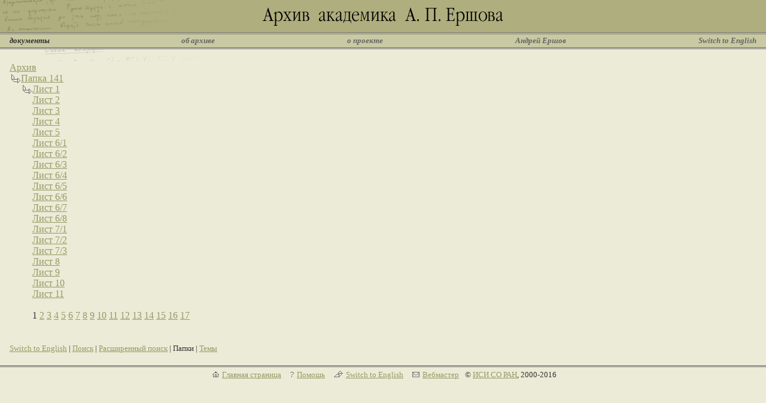

--- FILE ---
content_type: text/html
request_url: http://ershov-arc.iis.nsk.su/archive/eaimage.asp?fid=260
body_size: 2244
content:


<html>

<head>
<meta http-equiv="content-type" content="text/html; charset=windows-1251">
<link rel="stylesheet" type="text/css" href="/styles/style.css">
<link rel="shortcut icon" href="/english/img/favicon.ico">
<title>Архив академика А.П.Ершова | Документы</title>
</head>

<body>

<table cellpadding=0 cellspacing=0 border=0 width=100%>
<tr valign=top>
<td align=center background="/russian/img/fon.gif"><img src=/russian/img/top.gif height=54></td>
</tr>
<tr valign=top>
<td class="gray"><img src=/russian/img/p.gif width=620 height=1></td>
</tr>
<tr valign=top>
<td><img src=/russian/img/p.gif width=620 height=1></td>
</tr>
<tr valign=top>
<td class="gray"><img src=/russian/img/p.gif width=620 height=1></td>
</tr>
<tr valign=top>
<td class=menufon width="100%">
    <table cellpadding=2 cellspacing=0 border=0 width=100%>
    <tr class=menu>
    <td width=10><img src="/russian/img/p.gif" width=10 height=18></td>
    <td><nobr><font class=menuselect>документы</font></td>
    <td width=24%>&nbsp;</td>
    <td><nobr><a href="http://ershov.iis.nsk.su/russian/arch" class=menu>об архиве</a></td>
    <td width=24%>&nbsp;</td>
    <td><nobr><a href="http://ershov.iis.nsk.su/russian/prj" class=menu>о проекте</a></td>
    <td width=24%>&nbsp;</td>
    <td><nobr><a href="http://ershov.iis.nsk.su/russian/ershov/index" class=menu>Андрей Ершов</a></td>
    <td width=24%>&nbsp;</td>
    <td><nobr><a href="http://ershov.iis.nsk.su/english/" class=menu>Switch&nbsp;to&nbsp;English</a></td>
    <td width=10><img src="/russian/img/p.gif" width=10 height=18></td>
    </tr>
    </table>
</td>
</tr>
<tr valign=top>
<td class="gray"><img src=/russian/img/p.gif width=620 height=1></td>
</tr>
<tr valign=top>
<td><img src=/russian/img/p.gif width=620 height=1></td>
</tr>
<tr valign=top>
<td class="gray"><img src=/russian/img/p.gif width=620 height=1></td>
</tr>
<tr valign=top>
<td class="bg1"><img src=/russian/img/ttt.gif width=344 height=20></td>
</tr>
</table>


<table cellpadding=2 cellspacing=0 border=0 width=100%>
<tr>
<td width=10 class="bg1"><img src="/russian/img/p.gif" width=10 height=20></td>
<td width="100%">
<table cellpadding=0 cellspacing=0 border=0><tr valign=top>
<td colspan=2><a href='eaimage.asp?'>Архив</a></td></tr><tr valign=top><td><img src='/russian/img/navi.gif' width=19 height=17></td><td width='100%'><table cellpadding=0 cellspacing=0 border=0><tr valign=top>
<td colspan=2><a href='eaimage.asp?fid=260'>Папка 141</a></td></tr><tr valign=top><td><img src='/russian/img/navi.gif' width=19 height=17></td><td width='100%'><table cellpadding=0 cellspacing=0 border=0><tr valign=top>
<td ><a href='eaimage.asp?fileid=123169'>Лист 1</a><br>
<a href='eaimage.asp?fileid=123305'>Лист 2</a><br>
<a href='eaimage.asp?fileid=123409'>Лист 3</a><br>
<a href='eaimage.asp?fileid=123420'>Лист 4</a><br>
<a href='eaimage.asp?fileid=123431'>Лист 5</a><br>
<a href='eaimage.asp?fileid=123452'>Лист 6/1</a><br>
<a href='eaimage.asp?fileid=123453'>Лист 6/2</a><br>
<a href='eaimage.asp?fileid=123454'>Лист 6/3</a><br>
<a href='eaimage.asp?fileid=123455'>Лист 6/4</a><br>
<a href='eaimage.asp?fileid=123456'>Лист 6/5</a><br>
<a href='eaimage.asp?fileid=123457'>Лист 6/6</a><br>
<a href='eaimage.asp?fileid=123458'>Лист 6/7</a><br>
<a href='eaimage.asp?fileid=123459'>Лист 6/8</a><br>
<a href='eaimage.asp?fileid=123470'>Лист 7/1</a><br>
<a href='eaimage.asp?fileid=123471'>Лист 7/2</a><br>
<a href='eaimage.asp?fileid=123472'>Лист 7/3</a><br>
<a href='eaimage.asp?fileid=123473'>Лист 8</a><br>
<a href='eaimage.asp?fileid=123484'>Лист 9</a><br>
<a href='eaimage.asp?fileid=123170'>Лист 10</a><br>
<a href='eaimage.asp?fileid=123184'>Лист 11</a><br>
<br>1
<a href='eaimage.asp?fid=260&block=2'>2</a>
<a href='eaimage.asp?fid=260&block=3'>3</a>
<a href='eaimage.asp?fid=260&block=4'>4</a>
<a href='eaimage.asp?fid=260&block=5'>5</a>
<a href='eaimage.asp?fid=260&block=6'>6</a>
<a href='eaimage.asp?fid=260&block=7'>7</a>
<a href='eaimage.asp?fid=260&block=8'>8</a>
<a href='eaimage.asp?fid=260&block=9'>9</a>
<a href='eaimage.asp?fid=260&block=10'>10</a>
<a href='eaimage.asp?fid=260&block=11'>11</a>
<a href='eaimage.asp?fid=260&block=12'>12</a>
<a href='eaimage.asp?fid=260&block=13'>13</a>
<a href='eaimage.asp?fid=260&block=14'>14</a>
<a href='eaimage.asp?fid=260&block=15'>15</a>
<a href='eaimage.asp?fid=260&block=16'>16</a>
<a href='eaimage.asp?fid=260&block=17'>17</a>
</td>
</tr></table>
</td></tr></table>
</td></tr></table>

</td>
<td width=10 class="bg1"><img src="/russian/img/p.gif" width=10 height=20></td>
</table>
<table cellpadding=0 cellspacing=0 border=0 width=100%>
<tr valign=top>
<td class="bg1"><img src=/russian/img/p.gif width=344 height=20></td>
</tr>
</table>
<table cellpadding=0 cellspacing=0 border=0 width=100%>
<tr><td class='bg1'><img src='/russian/img/p.gif' width=16 height=1></td><td width='100%'><small><br><a href='eaimage.asp?fileid=0&fid=260&lang=2'>Switch to English</a>&nbsp;|&nbsp;<a href='/archive/easearchform.asp?lang=1'>Поиск</a>&nbsp;|&nbsp;<a href='/archive/eaadvsearchform.asp?fileid=0&fid=260&lang=1'>Расширенный поиск</a>&nbsp;|&nbsp;Папки&nbsp;|&nbsp;<a href='/archive/eaindex.asp?lang=1'>Темы</a></small></td><td class='bg1'><img src='/russian/img/p.gif' width=16 height=1></td></tr>
</table>


<table cellpadding=0 cellspacing=0 border=0 width=100%>
<tr valign=top>
<td><img src=/russian/img/p.gif width=620 height=20></td>
</tr>
<tr valign=top>
<td class="gray"><img src=/russian/img/p.gif width=620 height=1></td>
</tr>
<tr valign=top>
<td><img src=/russian/img/p.gif width=620 height=1></td>
</tr>
<tr valign=top>
<td class="gray"><img src=/russian/img/p.gif width=620 height=1></td>
</tr>
<tr valign=top>
<td align=center>
    <table cellpadding="5" cellspacing="0" border="0">
    <tr>
    <td><small><img src="/russian/img/home.gif" hspace="5"><a href="http://ershov.iis.nsk.su/russian/">Главная страница</a></td>
    <td><small><img src="/russian/img/ic_help.gif" hspace="5"><a href="http://ershov.iis.nsk.su/russian/help">Помощь</a></td>
    <td><small><img src="/russian/img/switch.gif" hspace="5"><a href="http://ershov.iis.nsk.su/english/">Switch&nbsp;to&nbsp;English</a></td>
    <td><small><img src="/russian/img/mail.gif" hspace="5"><a href="mailto:webmaster@iis.nsk.su">Вебмастер</a></td>
    <td><small>&copy; <a href="http://www.iis.nsk.su">ИСИ СО РАН</a>, 2000-2016</td>
    </tr>
    </table>
</td>
</tr>
</table>

<!-- Yandex.Metrika counter -->
<script type="text/javascript">
(function (d, w, c) {
    (w[c] = w[c] || []).push(function() {
        try {
            w.yaCounter27425825 = new Ya.Metrika({id:27425825,
                    clickmap:true,
                    trackLinks:true,
                    accurateTrackBounce:true});
        } catch(e) { }
    });

    var n = d.getElementsByTagName("script")[0],
        s = d.createElement("script"),
        f = function () { n.parentNode.insertBefore(s, n); };
    s.type = "text/javascript";
    s.async = true;
    s.src = (d.location.protocol == "https:" ? "https:" : "http:") + "//mc.yandex.ru/metrika/watch.js";

    if (w.opera == "[object Opera]") {
        d.addEventListener("DOMContentLoaded", f, false);
    } else { f(); }
})(document, window, "yandex_metrika_callbacks");
</script>
<noscript><div><img src="//mc.yandex.ru/watch/27425825" style="position:absolute; left:-9999px;" alt="" /></div></noscript>
<!-- /Yandex.Metrika counter -->
</body>

</html>